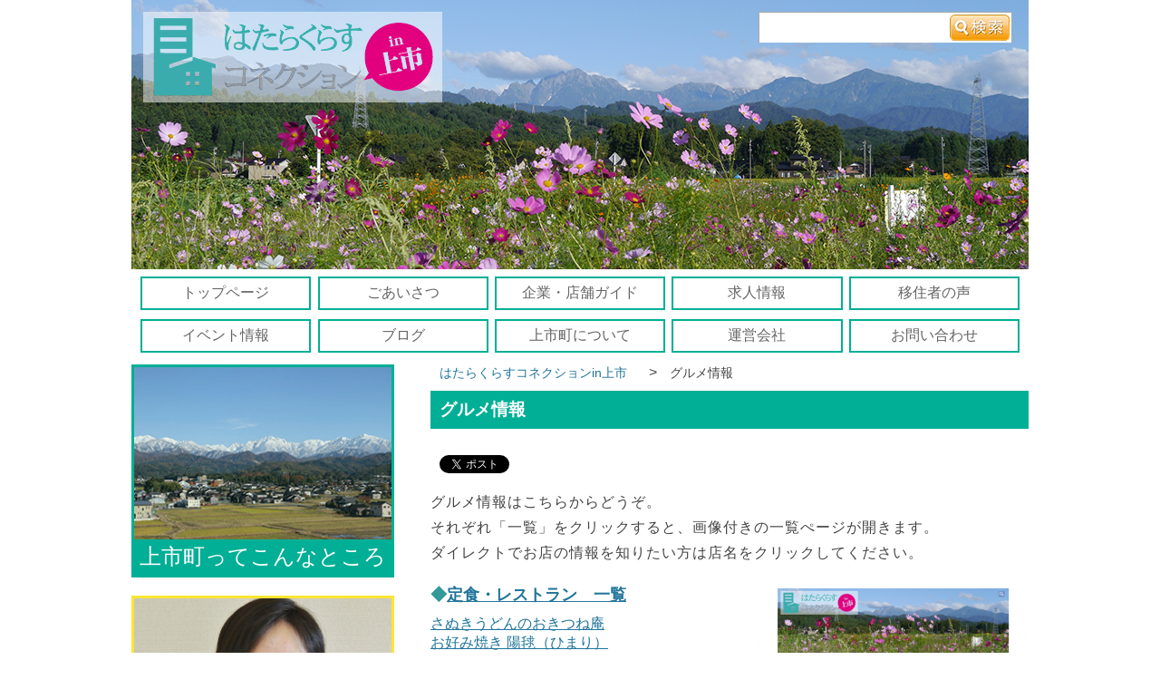

--- FILE ---
content_type: text/html; charset=UTF-8
request_url: https://kamiichi-job.net/gurume
body_size: 8716
content:
<!DOCTYPE html>
<html lang="ja">
<head>
		<meta http-equiv="X-UA-Compatible" content="IE=edge,chrome=1">
	<meta name="viewport" content="width=device-width,initial-scale=1">
	<meta charset="UTF-8">
	<meta name="format-detection" content="telephone=no">	
	<link rel="stylesheet" href="https://kamiichi-job.net/wordpress/wp-content/themes/wkc/common/css/single.css">
	<link rel="stylesheet" href="https://kamiichi-job.net/wordpress/wp-content/themes/wkc/common/css/page.css">
	<link rel="stylesheet" href="https://kamiichi-job.net/wordpress/wp-content/themes/wkc/common/css/style.css">
	<!-- <script src="https://ajax.googleapis.com/ajax/libs/jquery/1.11.3/jquery.min.js"></script> -->
	<script src="https://kamiichi-job.net/wordpress/wp-content/themes/wkc/common/js/jquery.min.js"></script>
	<script src="https://kamiichi-job.net/wordpress/wp-content/themes/wkc/common/js/heightLine.js"></script>
	<script src="https://kamiichi-job.net/wordpress/wp-content/themes/wkc/common/js/jquery.bxslider.min.js"></script>
	<script src="https://kamiichi-job.net/wordpress/wp-content/themes/wkc/common/js/script.js"></script>
	<script src="https://kamiichi-job.net/wordpress/wp-content/themes/wkc/common/js/cssua.min.js"></script>
	<div id="fb-root"></div>
	<script>(function(d, s, id) {
		var js, fjs = d.getElementsByTagName(s)[0];
		if (d.getElementById(id)) return;
		js = d.createElement(s); js.id = id;
		js.src = "//connect.facebook.net/ja_JP/sdk.js#xfbml=1&version=v2.4&appId=152350441495887";
		fjs.parentNode.insertBefore(js, fjs);
	}(document, 'script', 'facebook-jssdk'));</script>    
	
		<!-- All in One SEO 4.1.5.3 -->
		<title>はたらくらすコネクションin上市_グルメ情報 | はたらくらすコネクションin上市</title>
		<meta name="description" content="グルメ情報はこちらからどうぞ。それぞれ「一覧」をクリックすると、画像付きの一覧ぺージが開きます。ダイレクトでお店の情報を知りたい方は店名をクリックしてください。" />
		<meta name="robots" content="max-image-preview:large" />
		<link rel="canonical" href="https://kamiichi-job.net/gurume" />
		<meta property="og:locale" content="ja_JP" />
		<meta property="og:site_name" content="はたらくらすコネクションin上市" />
		<meta property="og:type" content="article" />
		<meta property="og:title" content="はたらくらすコネクションin上市_グルメ情報 | はたらくらすコネクションin上市" />
		<meta property="og:description" content="グルメ情報はこちらからどうぞ。それぞれ「一覧」をクリックすると、画像付きの一覧ぺージが開きます。ダイレクトでお店の情報を知りたい方は店名をクリックしてください。" />
		<meta property="og:url" content="https://kamiichi-job.net/gurume" />
		<meta property="og:image" content="https://kamiichi-job.net/wordpress/wp-content/uploads/2018/01/gurume.png" />
		<meta property="og:image:secure_url" content="https://kamiichi-job.net/wordpress/wp-content/uploads/2018/01/gurume.png" />
		<meta property="og:image:width" content="728" />
		<meta property="og:image:height" content="698" />
		<meta property="article:published_time" content="2015-10-29T11:38:07+00:00" />
		<meta property="article:modified_time" content="2018-01-09T02:44:41+00:00" />
		<meta name="twitter:card" content="summary" />
		<meta name="twitter:domain" content="kamiichi-job.net" />
		<meta name="twitter:title" content="はたらくらすコネクションin上市_グルメ情報 | はたらくらすコネクションin上市" />
		<meta name="twitter:description" content="グルメ情報はこちらからどうぞ。それぞれ「一覧」をクリックすると、画像付きの一覧ぺージが開きます。ダイレクトでお店の情報を知りたい方は店名をクリックしてください。" />
		<meta name="twitter:image" content="https://kamiichi-job.net/wordpress/wp-content/uploads/2018/01/gurume.png" />
		<script type="application/ld+json" class="aioseo-schema">
			{"@context":"https:\/\/schema.org","@graph":[{"@type":"WebSite","@id":"https:\/\/kamiichi-job.net\/#website","url":"https:\/\/kamiichi-job.net\/","name":"\u306f\u305f\u3089\u304f\u3089\u3059\u30b3\u30cd\u30af\u30b7\u30e7\u30f3in\u4e0a\u5e02","description":"\u300c\u306f\u305f\u3089\u304f\u3089\u3059\u30b3\u30cd\u30af\u30b7\u30e7\u30f3in\u4e0a\u5e02\u300d\u306f\u3001\u4e0a\u5e02\u753a\u3067\u306e\u66ae\u3089\u3057\u3068\u50cd\u304d\u65b9\u3092\u7d39\u4ecb\u3059\u308b\u30b5\u30a4\u30c8\u3067\u3059\u3002","inLanguage":"ja","publisher":{"@id":"https:\/\/kamiichi-job.net\/#organization"}},{"@type":"Organization","@id":"https:\/\/kamiichi-job.net\/#organization","name":"\u306f\u305f\u3089\u304f\u3089\u3059\u30b3\u30cd\u30af\u30b7\u30e7\u30f3in\u4e0a\u5e02","url":"https:\/\/kamiichi-job.net\/"},{"@type":"BreadcrumbList","@id":"https:\/\/kamiichi-job.net\/gurume#breadcrumblist","itemListElement":[{"@type":"ListItem","@id":"https:\/\/kamiichi-job.net\/#listItem","position":1,"item":{"@type":"WebPage","@id":"https:\/\/kamiichi-job.net\/","name":"\u30db\u30fc\u30e0","description":"\u4e0a\u5e02\u753a\u3067\u50cd\u304f\u30fb\u66ae\u3089\u3059\u3053\u3068\u3092\u7d39\u4ecb\u3059\u308b\u300c\u306f\u305f\u3089\u304f\u3089\u3059\u30b3\u30cd\u30af\u30b7\u30e7\u30f3in\u4e0a\u5e02\u300d\u306e\u30c8\u30c3\u30d7\u30da\u30fc\u30b8\u3067\u3059\u3002","url":"https:\/\/kamiichi-job.net\/"},"nextItem":"https:\/\/kamiichi-job.net\/gurume#listItem"},{"@type":"ListItem","@id":"https:\/\/kamiichi-job.net\/gurume#listItem","position":2,"item":{"@type":"WebPage","@id":"https:\/\/kamiichi-job.net\/gurume","name":"\u30b0\u30eb\u30e1\u60c5\u5831","description":"\u30b0\u30eb\u30e1\u60c5\u5831\u306f\u3053\u3061\u3089\u304b\u3089\u3069\u3046\u305e\u3002\u305d\u308c\u305e\u308c\u300c\u4e00\u89a7\u300d\u3092\u30af\u30ea\u30c3\u30af\u3059\u308b\u3068\u3001\u753b\u50cf\u4ed8\u304d\u306e\u4e00\u89a7\u307a\u30fc\u30b8\u304c\u958b\u304d\u307e\u3059\u3002\u30c0\u30a4\u30ec\u30af\u30c8\u3067\u304a\u5e97\u306e\u60c5\u5831\u3092\u77e5\u308a\u305f\u3044\u65b9\u306f\u5e97\u540d\u3092\u30af\u30ea\u30c3\u30af\u3057\u3066\u304f\u3060\u3055\u3044\u3002","url":"https:\/\/kamiichi-job.net\/gurume"},"previousItem":"https:\/\/kamiichi-job.net\/#listItem"}]},{"@type":"WebPage","@id":"https:\/\/kamiichi-job.net\/gurume#webpage","url":"https:\/\/kamiichi-job.net\/gurume","name":"\u306f\u305f\u3089\u304f\u3089\u3059\u30b3\u30cd\u30af\u30b7\u30e7\u30f3in\u4e0a\u5e02_\u30b0\u30eb\u30e1\u60c5\u5831 | \u306f\u305f\u3089\u304f\u3089\u3059\u30b3\u30cd\u30af\u30b7\u30e7\u30f3in\u4e0a\u5e02","description":"\u30b0\u30eb\u30e1\u60c5\u5831\u306f\u3053\u3061\u3089\u304b\u3089\u3069\u3046\u305e\u3002\u305d\u308c\u305e\u308c\u300c\u4e00\u89a7\u300d\u3092\u30af\u30ea\u30c3\u30af\u3059\u308b\u3068\u3001\u753b\u50cf\u4ed8\u304d\u306e\u4e00\u89a7\u307a\u30fc\u30b8\u304c\u958b\u304d\u307e\u3059\u3002\u30c0\u30a4\u30ec\u30af\u30c8\u3067\u304a\u5e97\u306e\u60c5\u5831\u3092\u77e5\u308a\u305f\u3044\u65b9\u306f\u5e97\u540d\u3092\u30af\u30ea\u30c3\u30af\u3057\u3066\u304f\u3060\u3055\u3044\u3002","inLanguage":"ja","isPartOf":{"@id":"https:\/\/kamiichi-job.net\/#website"},"breadcrumb":{"@id":"https:\/\/kamiichi-job.net\/gurume#breadcrumblist"},"image":{"@type":"ImageObject","@id":"https:\/\/kamiichi-job.net\/#mainImage","url":"https:\/\/kamiichi-job.net\/wordpress\/wp-content\/uploads\/2018\/01\/gurume.png","width":728,"height":698},"primaryImageOfPage":{"@id":"https:\/\/kamiichi-job.net\/gurume#mainImage"},"datePublished":"2015-10-29T11:38:07+00:00","dateModified":"2018-01-09T02:44:41+00:00"}]}
		</script>
		<!-- All in One SEO -->

<link rel='dns-prefetch' href='//s.w.org' />
		<script type="text/javascript">
			window._wpemojiSettings = {"baseUrl":"https:\/\/s.w.org\/images\/core\/emoji\/11\/72x72\/","ext":".png","svgUrl":"https:\/\/s.w.org\/images\/core\/emoji\/11\/svg\/","svgExt":".svg","source":{"concatemoji":"https:\/\/kamiichi-job.net\/wordpress\/wp-includes\/js\/wp-emoji-release.min.js?ver=4.9.26"}};
			!function(e,a,t){var n,r,o,i=a.createElement("canvas"),p=i.getContext&&i.getContext("2d");function s(e,t){var a=String.fromCharCode;p.clearRect(0,0,i.width,i.height),p.fillText(a.apply(this,e),0,0);e=i.toDataURL();return p.clearRect(0,0,i.width,i.height),p.fillText(a.apply(this,t),0,0),e===i.toDataURL()}function c(e){var t=a.createElement("script");t.src=e,t.defer=t.type="text/javascript",a.getElementsByTagName("head")[0].appendChild(t)}for(o=Array("flag","emoji"),t.supports={everything:!0,everythingExceptFlag:!0},r=0;r<o.length;r++)t.supports[o[r]]=function(e){if(!p||!p.fillText)return!1;switch(p.textBaseline="top",p.font="600 32px Arial",e){case"flag":return s([55356,56826,55356,56819],[55356,56826,8203,55356,56819])?!1:!s([55356,57332,56128,56423,56128,56418,56128,56421,56128,56430,56128,56423,56128,56447],[55356,57332,8203,56128,56423,8203,56128,56418,8203,56128,56421,8203,56128,56430,8203,56128,56423,8203,56128,56447]);case"emoji":return!s([55358,56760,9792,65039],[55358,56760,8203,9792,65039])}return!1}(o[r]),t.supports.everything=t.supports.everything&&t.supports[o[r]],"flag"!==o[r]&&(t.supports.everythingExceptFlag=t.supports.everythingExceptFlag&&t.supports[o[r]]);t.supports.everythingExceptFlag=t.supports.everythingExceptFlag&&!t.supports.flag,t.DOMReady=!1,t.readyCallback=function(){t.DOMReady=!0},t.supports.everything||(n=function(){t.readyCallback()},a.addEventListener?(a.addEventListener("DOMContentLoaded",n,!1),e.addEventListener("load",n,!1)):(e.attachEvent("onload",n),a.attachEvent("onreadystatechange",function(){"complete"===a.readyState&&t.readyCallback()})),(n=t.source||{}).concatemoji?c(n.concatemoji):n.wpemoji&&n.twemoji&&(c(n.twemoji),c(n.wpemoji)))}(window,document,window._wpemojiSettings);
		</script>
		<style type="text/css">
img.wp-smiley,
img.emoji {
	display: inline !important;
	border: none !important;
	box-shadow: none !important;
	height: 1em !important;
	width: 1em !important;
	margin: 0 .07em !important;
	vertical-align: -0.1em !important;
	background: none !important;
	padding: 0 !important;
}
</style>
<link rel='stylesheet' id='yarppWidgetCss-css'  href='https://kamiichi-job.net/wordpress/wp-content/plugins/yet-another-related-posts-plugin/style/widget.css?ver=4.9.26' type='text/css' media='all' />
<link rel='stylesheet' id='contact-form-7-css'  href='https://kamiichi-job.net/wordpress/wp-content/plugins/contact-form-7/includes/css/styles.css?ver=5.0.4' type='text/css' media='all' />
<link rel='stylesheet' id='wp-pagenavi-css'  href='https://kamiichi-job.net/wordpress/wp-content/plugins/wp-pagenavi/pagenavi-css.css?ver=2.70' type='text/css' media='all' />
<script type='text/javascript' src='https://kamiichi-job.net/wordpress/wp-includes/js/jquery/jquery.js?ver=1.12.4'></script>
<script type='text/javascript' src='https://kamiichi-job.net/wordpress/wp-includes/js/jquery/jquery-migrate.min.js?ver=1.4.1'></script>
<link rel='https://api.w.org/' href='https://kamiichi-job.net/wp-json/' />
<link rel="EditURI" type="application/rsd+xml" title="RSD" href="https://kamiichi-job.net/wordpress/xmlrpc.php?rsd" />
<link rel="wlwmanifest" type="application/wlwmanifest+xml" href="https://kamiichi-job.net/wordpress/wp-includes/wlwmanifest.xml" /> 
<meta name="generator" content="WordPress 4.9.26" />
<link rel='shortlink' href='https://kamiichi-job.net/?p=4246' />
<link rel="alternate" type="application/json+oembed" href="https://kamiichi-job.net/wp-json/oembed/1.0/embed?url=https%3A%2F%2Fkamiichi-job.net%2Fgurume" />
<link rel="alternate" type="text/xml+oembed" href="https://kamiichi-job.net/wp-json/oembed/1.0/embed?url=https%3A%2F%2Fkamiichi-job.net%2Fgurume&#038;format=xml" />
<meta property="fb:app_id" content="453605828167074"/><meta property="fb:admins" content="chiharu.furuno"/>    <style>
    #wp-admin-bar-new-content {
        display: none !important;
    }
    </style>

<!-- BEGIN: WP Social Bookmarking Light HEAD -->


<script>
    (function (d, s, id) {
        var js, fjs = d.getElementsByTagName(s)[0];
        if (d.getElementById(id)) return;
        js = d.createElement(s);
        js.id = id;
        js.src = "//connect.facebook.net/ja_JP/sdk.js#xfbml=1&version=v2.7";
        fjs.parentNode.insertBefore(js, fjs);
    }(document, 'script', 'facebook-jssdk'));
</script>

<style type="text/css">
    .wp_social_bookmarking_light{
    border: 0 !important;
    padding: 10px 0 20px 0 !important;
    margin: 0 !important;
}
.wp_social_bookmarking_light div{
    float: left !important;
    border: 0 !important;
    padding: 0 !important;
    margin: 0 5px 0px 0 !important;
    min-height: 30px !important;
    line-height: 18px !important;
    text-indent: 0 !important;
}
.wp_social_bookmarking_light img{
    border: 0 !important;
    padding: 0;
    margin: 0;
    vertical-align: top !important;
}
.wp_social_bookmarking_light_clear{
    clear: both !important;
}
#fb-root{
    display: none;
}
.wsbl_twitter{
    width: 100px;
}
.wsbl_facebook_like iframe{
    max-width: none !important;
}
</style>
<!-- END: WP Social Bookmarking Light HEAD -->
<style type="text/css">.broken_link, a.broken_link {
	text-decoration: line-through;
}</style><link rel="icon" href="https://kamiichi-job.net/wordpress/wp-content/uploads/2018/06/cropped-favicon_180531-3-32x32.png" sizes="32x32" />
<link rel="icon" href="https://kamiichi-job.net/wordpress/wp-content/uploads/2018/06/cropped-favicon_180531-3-192x192.png" sizes="192x192" />
<link rel="apple-touch-icon-precomposed" href="https://kamiichi-job.net/wordpress/wp-content/uploads/2018/06/cropped-favicon_180531-3-180x180.png" />
<meta name="msapplication-TileImage" content="https://kamiichi-job.net/wordpress/wp-content/uploads/2018/06/cropped-favicon_180531-3-270x270.png" />
</head>
<body id="page"
      class="greeting">
<div id="contents">
    <!-- トップヘッダー -->
    <header id="header">
        <img src="https://kamiichi-job.net/wordpress/wp-content/themes/wkc/common/images/img-header-bg.jpg" height="297" width="990"
             alt="" class="main">
        <h2 class="logo"><a href="/"><img src="https://kamiichi-job.net/wordpress/wp-content/themes/wkc/common/images/img-logo.png"
                                          alt="はたらくらすコネクション in 上市"></a></h2>
        <div class="btn-search">
            <form method="get" action="https://kamiichi-job.net/">
                <dl class="search">
                    <dt><input type="text" name="s" value="" placeholder="" /></dt>
                    <dd><button><span></span></button></dd>
                </dl>
            </form>
        </div>


    </header>
    <!-- ナビゲーション -->　
    <nav id="nav">
        <a href="" class="btn-nav sp-p">
            <span></span><span></span><span></span>
        </a>
		<ul class="navi"><li id="menu-item-4185" class="menu-item menu-item-type-custom menu-item-object-custom menu-item-4185"><a href="/">トップページ</a></li>
<li id="menu-item-4188" class="menu-item menu-item-type-post_type menu-item-object-page menu-item-4188"><a href="https://kamiichi-job.net/greeting">ごあいさつ</a></li>
<li id="menu-item-4190" class="menu-item menu-item-type-custom menu-item-object-custom menu-item-4190"><a href="/shop">企業・店舗ガイド</a></li>
<li id="menu-item-8242" class="menu-item menu-item-type-custom menu-item-object-custom menu-item-8242"><a href="/job_offer">求人情報</a></li>
<li id="menu-item-4189" class="menu-item menu-item-type-custom menu-item-object-custom menu-item-4189"><a href="/voice">移住者の声</a></li>
<li id="menu-item-4192" class="menu-item menu-item-type-custom menu-item-object-custom menu-item-4192"><a href="/event">イベント情報</a></li>
<li id="menu-item-4193" class="menu-item menu-item-type-custom menu-item-object-custom menu-item-4193"><a href="/blog">ブログ</a></li>
<li id="menu-item-4191" class="menu-item menu-item-type-custom menu-item-object-custom menu-item-4191"><a href="/info">上市町について</a></li>
<li id="menu-item-4194" class="menu-item menu-item-type-post_type menu-item-object-page menu-item-4194"><a href="https://kamiichi-job.net/about_us">運営会社</a></li>
<li id="menu-item-4197" class="menu-item menu-item-type-post_type menu-item-object-page menu-item-4197"><a href="https://kamiichi-job.net/inquiry">お問い合わせ</a></li>
</ul>    </nav>			<section class="main-area">
				<div class="main-content">
					<div class="c-bread-list">
						<ul>
							<!-- Breadcrumb NavXT 6.1.0 -->
<span property="itemListElement" typeof="ListItem"><a property="item" typeof="WebPage" title="はたらくらすコネクションin上市へ移動" href="https://kamiichi-job.net" class="home"><span property="name">はたらくらすコネクションin上市</span></a><meta property="position" content="1"></span> &gt; <span property="itemListElement" typeof="ListItem"><span property="name">グルメ情報</span><meta property="position" content="2"></span>						</ul>
					</div>
					<h1>グルメ情報</h1>
					<article class="post-area">
													<div class='wp_social_bookmarking_light'>
            <div class="wsbl_facebook_like"><div id="fb-root"></div><div class="fb-like" data-href="https://kamiichi-job.net/gurume" data-layout="button_count" data-action="like" data-width="300" data-share="false" data-show_faces="false" ></div></div>
            <div class="wsbl_twitter"><a href="https://twitter.com/share" class="twitter-share-button" data-url="https://kamiichi-job.net/gurume" data-text="グルメ情報" data-lang="ja">Tweet</a></div>
            <div class="wsbl_hatena_button"><a href="//b.hatena.ne.jp/entry/https://kamiichi-job.net/gurume" class="hatena-bookmark-button" data-hatena-bookmark-title="グルメ情報" data-hatena-bookmark-layout="simple-balloon" title="このエントリーをはてなブックマークに追加"> <img src="//b.hatena.ne.jp/images/entry-button/button-only@2x.png" alt="このエントリーをはてなブックマークに追加" width="20" height="20" style="border: none;" /></a><script type="text/javascript" src="//b.hatena.ne.jp/js/bookmark_button.js" charset="utf-8" async="async"></script></div>
            <div class="wsbl_google_plus_one"><g:plusone size="medium" annotation="none" href="https://kamiichi-job.net/gurume" ></g:plusone></div>
    </div>
<br class='wp_social_bookmarking_light_clear' />
<p>グルメ情報はこちらからどうぞ。</p>
<p>それぞれ「一覧」をクリックすると、画像付きの一覧ぺージが開きます。</p>
<p>ダイレクトでお店の情報を知りたい方は店名をクリックしてください。</p>
<h3><a href="https://kamiichi-job.net/shop_category/restaurant"><img class="alignright size-medium wp-image-7440" src="https://kamiichi-job.net/wordpress/wp-content/uploads/2018/01/gurume-300x288.png" alt="" width="300" height="288" srcset="https://kamiichi-job.net/wordpress/wp-content/uploads/2018/01/gurume-300x288.png 300w, https://kamiichi-job.net/wordpress/wp-content/uploads/2018/01/gurume.png 728w" sizes="(max-width: 300px) 100vw, 300px" /></a>◆<a href="https://kamiichi-job.net/shop_category/restaurant" target="_blank" rel="noopener">定食・レストラン　一覧</a></h3>
<ul>
<li><a href="https://kamiichi-job.net/shop/7198">さぬきうどんのおきつね庵</a></li>
<li><a href="https://kamiichi-job.net/shop/6885">お好み焼き 陽毬（ひまり）</a></li>
<li><a href="https://kamiichi-job.net/shop/4865">八十八（やとはち）</a></li>
<li><a href="https://kamiichi-job.net/shop/4823">都（みやこ）</a></li>
<li><a href="https://kamiichi-job.net/shop/2821">大衆料理 お食事処 剱茶屋</a></li>
<li><a href="https://kamiichi-job.net/shop/2142">波平</a></li>
<li><a href="https://kamiichi-job.net/shop/2068">焼肉レストラン からしし</a></li>
<li><a href="https://kamiichi-job.net/shop/1983">大岩そうめん処 滝路</a></li>
<li><a href="https://kamiichi-job.net/shop/1930">旅館　山菜料理・岩魚料理　大岩館</a></li>
<li><a href="https://kamiichi-job.net/shop/1905">旅館だんごや</a></li>
<li><a href="https://kamiichi-job.net/shop/1878">旅館・お食事処　大岩荘</a></li>
<li><a href="https://kamiichi-job.net/shop/1619">手打ち蕎麦 八笑（はっしょう）</a></li>
<li><a href="https://kamiichi-job.net/shop/1544">お食事処　山本屋</a></li>
<li><a href="https://kamiichi-job.net/shop/1284">茂平爺</a></li>
<li><a href="https://kamiichi-job.net/shop/1009">四季料理　華生</a></li>
<li><a href="https://kamiichi-job.net/shop/431">お食事処　さ和美</a></li>
</ul>
<p>&nbsp;</p>
<h3>◆<a href="https://kamiichi-job.net/shop_category/cafe" target="_blank" rel="noopener">カフェ・喫茶店　一覧</a></h3>
<ul>
<li><a href="https://kamiichi-job.net/shop/3016">おばこ</a></li>
<li><a href="https://kamiichi-job.net/shop/3005">トム＆ジェリー（トムとジェリー）</a></li>
<li><a href="https://kamiichi-job.net/shop/3922">交流サロン amie（あみ）</a></li>
<li><a href="https://kamiichi-job.net/shop/830">Ｍ’ｓ ＣＬＯＵＤ（エムズクラウド）</a></li>
<li><a href="https://kamiichi-job.net/shop/703">和風カフェ 胡桃（くるみ）</a></li>
</ul>
<p>&nbsp;</p>
<h3>◆<a href="https://kamiichi-job.net/shop_category/bar" target="_blank" rel="noopener">居酒屋・スナック・バー　一覧</a></h3>
<ul>
<li><a href="https://kamiichi-job.net/shop/2981">コーヒー＆スナック　もぐら</a></li>
<li><a href="https://kamiichi-job.net/shop/2393">やきとり 久ちゃん</a></li>
</ul>
<p>&nbsp;</p>
<h3>◆<a href="https://kamiichi-job.net/shop_category/counter">食品店頭販売　一覧</a></h3>
<div>
<ul>
<li><a href="https://kamiichi-job.net/shop/6965">オーダーケーキ・お菓子教室　chest of cakes（チェスト オブ ケイクス）</a></li>
<li><a href="https://kamiichi-job.net/shop/921">ファミリーマート上市中央店（元・サークルＫ上市中央店）</a></li>
<li><a href="https://kamiichi-job.net/shop/2740">有限会社安井ファーム</a></li>
<li><a href="https://kamiichi-job.net/shop/2389">すみれ</a></li>
<li><a href="https://kamiichi-job.net/shop/2314" class="broken_link">ぱんや　ととかか</a></li>
<li><a href="https://kamiichi-job.net/shop/1710">サンタ・エンジェル</a></li>
<li><a href="https://kamiichi-job.net/shop/1683">有限会社　花月堂（かげつどう）</a></li>
<li><a href="https://kamiichi-job.net/shop/3922">交流サロン amie（あみ）</a></li>
</ul>
</div>
<div class='wp_social_bookmarking_light'>
            <div class="wsbl_facebook_like"><div id="fb-root"></div><div class="fb-like" data-href="https://kamiichi-job.net/gurume" data-layout="button_count" data-action="like" data-width="300" data-share="false" data-show_faces="false" ></div></div>
            <div class="wsbl_twitter"><a href="https://twitter.com/share" class="twitter-share-button" data-url="https://kamiichi-job.net/gurume" data-text="グルメ情報" data-lang="ja">Tweet</a></div>
            <div class="wsbl_hatena_button"><a href="//b.hatena.ne.jp/entry/https://kamiichi-job.net/gurume" class="hatena-bookmark-button" data-hatena-bookmark-title="グルメ情報" data-hatena-bookmark-layout="simple-balloon" title="このエントリーをはてなブックマークに追加"> <img src="//b.hatena.ne.jp/images/entry-button/button-only@2x.png" alt="このエントリーをはてなブックマークに追加" width="20" height="20" style="border: none;" /></a><script type="text/javascript" src="//b.hatena.ne.jp/js/bookmark_button.js" charset="utf-8" async="async"></script></div>
            <div class="wsbl_google_plus_one"><g:plusone size="medium" annotation="none" href="https://kamiichi-job.net/gurume" ></g:plusone></div>
    </div>
<br class='wp_social_bookmarking_light_clear' />
											</article>
				</div>
								<div class="sidebar">
					<!-- 上市町ってこんなところ -->
					<article class="article_topics_slider">
						<ul class="article_topics_slider--slide">
							<li><a href="/blog"><img src="https://kamiichi-job.net/wordpress/wp-content/themes/wkc/images/pic-03.jpg" height="193" width="289" alt=""></a></li>
							<li><a href="/blog"><img src="https://kamiichi-job.net/wordpress/wp-content/themes/wkc/images/pic-01.jpg" height="193" width="289" alt=""></a></li>
							<li><a href="/blog"><img src="https://kamiichi-job.net/wordpress/wp-content/themes/wkc/images/pic-02.jpg" height="193" width="289" alt=""></a></li>
						</ul>
						<h2 class="article_topics_slider--title">上市町ってこんなところ</h2>
						<a href="/blog" class="a-wrap"></a>
					</article>

					<!-- 上市町でくらす -->
					<article class="article_topics article_topics-voice">
						<div class="article_topics--frame">
							<img src="https://kamiichi-job.net/wordpress/wp-content/uploads/2016/08/7aa6206a0c6963b717953eb345d85c5e.jpg" height="193" width="289" alt="" class="article_topics--pic">
						</div>
						<h2 class="article_topics--title">上市町でくらす</h2>
						<a href="/voice" class="a-wrap"></a>
					</article>

					<!-- 上市町ではたらく -->
					<article class="article_topics article_topics-shop">
						<div class="article_topics--frame">
							<img src="https://kamiichi-job.net/wordpress/wp-content/uploads/2014/10/高橋さん（中央）とスタッフのみなさん-300x200.jpg" height="193" width="289" alt="" class="article_topics--pic">
						</div>
						<h2 class="article_topics--title">上市町ではたらく</h2>
						<a href="/shop" class="a-wrap"></a>
					</article>

					<!-- はたらくらすコネクションin上市コンシェルジュのオススメ -->
					<article class='article_recome'>
						<h2 class="article_recome--title">はたらくらすコネクションin上市<br>コンシェルジュのオススメ</h2>
						<div class="article_recome--table">
							<ul class="article_recome--list">
								<li class="article_recome--item"><a href="https://kamiichi-job.net/about_us" class="article_recome--item_link">プロフィール</a></li>
								<li class="article_recome--item"><a href="https://kamiichi-job.net/voice" class="article_recome--item_link">UIJターンしたい方へ</a></li>
								<li class="article_recome--item"><a href="https://kamiichi-job.net/info_category/support" class="article_recome--item_link">上市町の助成制度</a></li>
								<li class="article_recome--item"><a href="https://kamiichi-job.net/gurume" class="article_recome--item_link">グルメ情報はこちら</a></li>
								<li class="article_recome--item"><a href="https://kamiichi-job.net/shop" class="article_recome--item_link">企業・店舗ガイド</a></li>
								<li class="article_recome--item"><a href="https://kamiichi-job.net/booklet" class="article_recome--item_link">冊子で読みたい方へ</a></li>
								<li class="article_recome--item"><a href="https://kamiichi-job.net/faq" class="article_recome--item_link">よくある質問</a></li>
							</ul>
						</div>
					</article>	




					<article class="post-sns">
						<div class="fb-page" data-href="https://www.facebook.com/kamiichijob?fref=nf" data-width="500px" data-small-header="false" data-adapt-container-width="true" data-hide-cover="false" data-show-facepile="true" data-show-posts="true"><div class="fb-xfbml-parse-ignore"><blockquote cite="https://www.facebook.com/facebook"><a href="https://www.facebook.com/facebook">Facebook</a></blockquote></div></div>
					</article>
					<ul class="bnr-list">
						<li><a href="https://www.town.kamiichi.toyama.jp/" target="_blank"><img src="https://kamiichi-job.net/wordpress/wp-content/themes/wkc/images/bnr-kamiichi.png" height="73" width="299" alt="上市町"></a></li>
					</ul>
				</div>			</section>
		</div>
<!-- フッター -->
<footer id="footer">
    <div class="footer-in">
        <img src="https://kamiichi-job.net/wordpress/wp-content/themes/wkc/common/images/bnr-footer_logo.png" height="53"
             width="173" alt="はたらくらすコネクション" class="logo">
        <div class="footer-navi">
            <h3 class="site_index_btn">site index</h3>
            <ul class="footer-list">
                <li><a href="https://kamiichi-job.net">HOME</a></li>
                <li><a href="https://kamiichi-job.net/greeting">ごあいさつ</a></li>
                <li><a href="https://kamiichi-job.net/about_us">運営会社</a></li>
                <li><a href="https://kamiichi-job.net/shop">企業・店舗ガイド</a></li>
                <li><a href="https://kamiichi-job.net/job_offer">求人情報</a></li>
                <li><a href="https://kamiichi-job.net/gurume">グルメ情報</a></li>
                <li><a href="https://kamiichi-job.net/blog">ブログ</a></li>
                <li><a href="https://kamiichi-job.net/event">イベント情報</a></li>
                <li><a href="https://kamiichi-job.net/booklet">冊子ダウンロード</a></li>
                <li><a href="https://kamiichi-job.net/voice">移住者の声</a></li>
                <li><a href="https://kamiichi-job.net/info_category/support">上市町の定住支援策</a></li>
                <li><a href="https://www.facebook.com/kamiichijob" target="_blank">Facebookページ</a></li>
                <li><a href="https://kamiichi-job.net/inquiry">お問い合わせ</a></li>
                <li><a href="https://kamiichi-job.net/privacypolicy">プライバシーポリシー</a></li>
            </ul>
            <p class="footer-content">
                上市町企業情報＆定住情報サイト<br class="sp-p">「はたらくらすコネクションin上市」<br>
                管理者／上市町産業課 商工観光班　<a href="tel:076-472-1111">☎ 076-472-1111（代）　</a><br>
				運営／株式会社プロジェクトデザイン
            </p>
            <small class="copy">© 2014 hatarakurasu connection in kamiichi</small>
        </div>
    </div>
</footer>
<script>
    (function (i, s, o, g, r, a, m) {
        i['GoogleAnalyticsObject'] = r;
        i[r] = i[r] || function () {
                (i[r].q = i[r].q || []).push(arguments)
            }, i[r].l = 1 * new Date();
        a = s.createElement(o),
            m = s.getElementsByTagName(o)[0];
        a.async = 1;
        a.src = g;
        m.parentNode.insertBefore(a, m)
    })(window, document, 'script', '//www.google-analytics.com/analytics.js', 'ga');

    ga('create', 'UA-47272418-2', 'kamiichi-job.net');
    ga('require', 'displayfeatures');
    ga('send', 'pageview');
</script>

<!-- BEGIN: WP Social Bookmarking Light FOOTER -->
    <script>!function(d,s,id){var js,fjs=d.getElementsByTagName(s)[0],p=/^http:/.test(d.location)?'http':'https';if(!d.getElementById(id)){js=d.createElement(s);js.id=id;js.src=p+'://platform.twitter.com/widgets.js';fjs.parentNode.insertBefore(js,fjs);}}(document, 'script', 'twitter-wjs');</script>

    <script src="https://apis.google.com/js/platform.js" async defer>
        {lang: "en-US"}
    </script>

<!-- END: WP Social Bookmarking Light FOOTER -->
<script type='text/javascript'>
/* <![CDATA[ */
var wpcf7 = {"apiSettings":{"root":"https:\/\/kamiichi-job.net\/wp-json\/contact-form-7\/v1","namespace":"contact-form-7\/v1"},"recaptcha":{"messages":{"empty":"\u3042\u306a\u305f\u304c\u30ed\u30dc\u30c3\u30c8\u3067\u306f\u306a\u3044\u3053\u3068\u3092\u8a3c\u660e\u3057\u3066\u304f\u3060\u3055\u3044\u3002"}}};
/* ]]> */
</script>
<script type='text/javascript' src='https://kamiichi-job.net/wordpress/wp-content/plugins/contact-form-7/includes/js/scripts.js?ver=5.0.4'></script>
<script type='text/javascript' src='https://kamiichi-job.net/wordpress/wp-includes/js/wp-embed.min.js?ver=4.9.26'></script>
<!-- Facebook Comments Plugin for WordPress: http://peadig.com/wordpress-plugins/facebook-comments/ -->
<div id="fb-root"></div>
<script>(function(d, s, id) {
  var js, fjs = d.getElementsByTagName(s)[0];
  if (d.getElementById(id)) return;
  js = d.createElement(s); js.id = id;
  js.src = "//connect.facebook.net/ja_JP/sdk.js#xfbml=1&appId=453605828167074&version=v2.3";
  fjs.parentNode.insertBefore(js, fjs);
}(document, 'script', 'facebook-jssdk'));</script>
</body>
</html>


--- FILE ---
content_type: text/html; charset=utf-8
request_url: https://accounts.google.com/o/oauth2/postmessageRelay?parent=https%3A%2F%2Fkamiichi-job.net&jsh=m%3B%2F_%2Fscs%2Fabc-static%2F_%2Fjs%2Fk%3Dgapi.lb.en.2kN9-TZiXrM.O%2Fd%3D1%2Frs%3DAHpOoo_B4hu0FeWRuWHfxnZ3V0WubwN7Qw%2Fm%3D__features__
body_size: 160
content:
<!DOCTYPE html><html><head><title></title><meta http-equiv="content-type" content="text/html; charset=utf-8"><meta http-equiv="X-UA-Compatible" content="IE=edge"><meta name="viewport" content="width=device-width, initial-scale=1, minimum-scale=1, maximum-scale=1, user-scalable=0"><script src='https://ssl.gstatic.com/accounts/o/2580342461-postmessagerelay.js' nonce="kpXgR-ppe16cp_7kL9RKIQ"></script></head><body><script type="text/javascript" src="https://apis.google.com/js/rpc:shindig_random.js?onload=init" nonce="kpXgR-ppe16cp_7kL9RKIQ"></script></body></html>

--- FILE ---
content_type: text/css
request_url: https://kamiichi-job.net/wordpress/wp-content/themes/wkc/common/css/page.css
body_size: 316
content:


dl#company{
	width: 100%;
	font-size:16px;
	color:#666666;
	overflow: hidden;
}

dl#company dt{
	width: 25%;
	clear:both;
	float: left;
	/*height:50px;*/
	padding-top:10px;
	padding-bottom:10px;
	box-sizing: border-box;
	padding-left:10px;
	line-height:50px;
	font-size: 14px;
}

dl#company dd{
	width: 100%;
	box-sizing: border-box;
	padding-left: 25%;
	border-bottom:#333333 solid thin;
	/*height:50px;*/
	padding-top:10px;
	padding-bottom:10px;
	line-height:50px;
	text-align: right;
	font-size: 14px;
}


div#company_top{
	width:100%;
	clear:both;
	min-height:300px;
  padding-bottom:10px;
}
div#company_top2{
	width:660px;
	clear:both;
	padding-top:10px;
	padding-bottom:10px;
	border-bottom-width: 3px;
	border-bottom-style: solid;
	border-bottom-color: #339999;
	font-size:15px;
	text-align: left;
	overflow: auto;
}
div#company_top3{
	font-size:15px;
	width:660px
}

div#company_top3 h2{
	color:#339999;
	margin:20px 0px 5px 0px;
	padding:0px;
	font-size:15px;
}

table.company_datatable{
	width:650px;
	margin:0px;
	padding:0px;
	border:#333 thin solid;
}
table.company_datatable td{
	border:#333 thin solid;
	padding:10px;
	font-size:15px;
}


--- FILE ---
content_type: text/css
request_url: https://kamiichi-job.net/wordpress/wp-content/themes/wkc/common/css/style.css
body_size: 5609
content:
@charset "UTF-8";
html {
  font-size: 1rem;
  font-family: "Hiragino Kaku Gothic ProN", Meiryo, sans-serif;
}

* {
  margin: 0;
  padding: 0;
}
* a img {
  border: none;
}

ul, ol {
  list-style: none;
}

h2 {
  font-size: 24px;
  font-size: 1.5rem;
}

h3 {
  font-size: 15px;
  font-size: 0.9375rem;
}

small {
  font-size: 10px;
  font-size: 0.625rem;
}

p {
  font-size: 14px;
  font-size: 0.875rem;
  line-height: 1.5;
}

/*a {font-size: 14px;font-size: 0.875rem;}*/


img {
  max-width: 100%;
  height: auto;
}

#header {
  position: relative;
  margin-bottom: -14px;
}
#header .logo {
  position: absolute;
  top: 13px;
  left: 13px;
  width: 55%;
}
#header .btn-search {
  width: 280px;
  height: 34px;
  position: absolute;
  overflow: hidden;
  top: 13px;
  right: 18px;
  transition: 0.3s;
}

#header .btn-search img:hover {
  opacity: 0.8;
}
#header .btn-search form input {
  font-size: 14px;
  -webkit-appearance: none;
  border-radius: 0;
  border: none;
  margin-left: 0;
  width: 180px;
  position: relative;
  top: -4px;
  line-height: 1.5;
}


dl.search{
  position:relative;
  background-color:#fff;
  border:1px solid #aaa;
}
dl.search dt{
  margin-right:40px;
  padding:3px 0 3px 3px;
}
dl.search dt input{
  width:100%;
  height:24px;
  line-height:24px;
  background:none;
  border:none;
}
dl.search dd{
  position:absolute;
  top:-6px;
  right:-8px;
}
dl.search dd button{
  display:block;
  padding:7px;
  background:none;
  border:none;
}
dl.search dd button span{
  display:block;
  width:70px;
  height:30px;
  background:url('../images/icon-search2.png') no-repeat scroll 0 0;
}






#header .btn-search2 {
  width: 280px;
  height: 33px;
  position: absolute;
  overflow: hidden;
  top: 13px;
  right: 18px;
  transition: 0.3s;
}
#header .btn-search2 img {
  position: absolute;
  left: 0;
  top: 0;
  cursor: pointer;
  transition: 0.15s;
}
#header .btn-search2 img:hover {
  opacity: 0.8;
}
#header .btn-search2 form input {
  font-size: 12px;
  -webkit-appearance: none;
  border-radius: 0;
  border: none;
  margin-left: 32px;
  width: 250px;
  position: relative;
  top: -4px;
  line-height: 3;
}


#nav {
  max-width: 980px;
  margin: 0 auto 13px;
  display: block;
}
#nav a {
  font-size: 16px;
  font-size: 1rem;
}
#nav .navi {
  zoom: 1;
  margin-bottom: 5px;
  padding-right: 5px;
  margin-left: -0.194%;
  margin-bottom: -10px;
}
#nav .navi:after {
  content: '';
  display: block;
  clear: both;
}
#nav .navi li {
  box-sizing: border-box;
  border: 2px solid #00af95;
  width: 19.28%;
  margin-left: 0.72%;
  float: left;
  text-align: center;
  margin-bottom: 10px;
}
#nav .navi li a {
  display: block;
  width: 100%;
  transition: 0.15s;
  color: #646464;
  padding: 6px 0;
  text-decoration: none;
}
#nav .navi li a:hover {
  background: #0b7c66;
  color: #fff;
}
#nav .navi .current-menu-item a {
  background-color: #00af95;
  color: #fff;
}

#footer {
  background-color: #00af95;
  color: #fff;
  padding-top: 20px;
  padding-bottom: 20px;
  position: relative;
}
#footer .footer-in {
  max-width: 980px;
  margin: 0 auto;
  position: relative;
}
#footer .footer-navi {
  max-width: 630px;
  margin: 0 auto;
}
#footer h3 {
  font-size: 14px;
  font-size: 0.875rem;
  font-weight: normal;
  text-align: center;
}
#footer .logo {
  position: absolute;
  top: 0;
  left: 0;
}
#footer .footer-content {
  font-size: 12px;
  font-size: 0.75rem;
  margin-bottom: 20px;
  text-align: center;
  line-height: 1.5;
}
#footer .footer-content a {
  color: #fff;
  text-decoration: none;
  font-size: 12px;
}
#footer .footer-list {
  zoom: 1;
  border-top: 1px solid #fff;
  margin-bottom: 15px;
  border-bottom: 1px solid #fff;
  padding: 5px 0;
}
#footer .footer-list:after {
  content: '';
  display: block;
  clear: both;
}
#footer .footer-list li {
  float: left;
  width: 27.3%;
  margin-left: 6%;
  position: relative;
  padding-left: 10px;
  box-sizing: border-box;
}
#footer .footer-list li:before {
  content: '♦︎';
  position: absolute;
  left: -10px;
  top: 0;
}
#footer .footer-list li:last-child {
}
#footer .footer-list li a {
  color: #fff;
  text-decoration: none;
}
#footer .copy {
  text-align: center;
  display: block;
}

#contents {
  margin: 0 auto;
  overflow: hidden;
  max-width: 990px;
  position: relative;
}
#contents .cat-voice {
  border: 3px solid #fce532;
}
#contents .cat-voice h2 {
  color: #646464;
}
#contents .cat-voice small {
  background-color: #fce532;
}
#contents .cat-voice .post-in h3:after {
  border-color: #fce532;
}
#contents .cat-shop {
  border: 3px solid #ff7999;
}
#contents .cat-shop h2 {
  color: #fff;
}
#contents .cat-shop small {
  background-color: #ff7999;
  color: #fff;
}
#contents .cat-blog, #contents .cat-info, #contents .cat-event {
  border: 3px solid #00af95;
}
#contents .cat-blog h2, #contents .cat-info h2, #contents .cat-event h2 {
  color: #fff;
}
#contents .cat-blog small, #contents .cat-info small, #contents .cat-event small {
  background-color: #00af95;
}

.c-article-box {
  zoom: 1;
  margin-left: -60px;
  margin-bottom: 20px;
}
.c-article-box:after {
  content: '';
  display: block;
  clear: both;
}

.c-bread-list {
  margin-bottom: 10px;
}
.c-bread-list span {
  font-size: 14px;
  font-size: 0.875rem;
  margin-right: 10px;
  margin-left: 5px;
}
.c-bread-list span:first-child a {
  margin-left: 0;
}
.c-bread-list span a {
  font-size: 14px;
  font-size: 0.875rem;
  text-decoration: none;
}

.contact {
  margin-top: 20px;
}
.contact dt {
  font-size: 14px;
}
.contact dd {
  margin-bottom: 10px;
  margin-top: 5px;
}
.contact dd input {
  line-height: 1.5;
  font-size: 14px;
  box-sizing: border-box;
  padding: 3px;
  width: 100%;
}
.contact dd textarea, .contact dd select {
  font-size: 14px;
  border: 1px solid #ccc;
  width: 100%;
  box-sizing: border-box;
  padding: 3px;
}

.c-topic-primary {
  border-bottom: 10px solid red;
  display: block;
  width: 100%;
  margin: 0 0 0.8em 0;
  text-align: center;
}
.c-topic-primary > h1 {
  font-size: 16px;
  font-size: 1rem;
  height: 29px;
  line-height: 29px;
  background-color: red;
  display: block;
  box-sizing: border-box;
  font-weight: normal;
  color: #646464;
  width: 180px;
  position: relative;
  margin: 0 0 -10px 0;
}

.c-topic-secondary {
  background-color: #ff7999;
  color: #fff;
  padding: 2px 50px;
  font-size: 21px;
  font-weight: normal;
}

.c-description-box {
  box-sizing: border-box;
  overflow: hidden;
  padding: 0 1em;
  margin: 0 0 15px 0;
}
.c-description-box p {
  font-size: 16px;
  font-size: 1rem;
  line-height: 1.7;
}
.c-description-box .body {
  float: left;
  width: 73%;
}
.c-description-box .media {
  float: right;
  width: 24%;
}

.c-pager {
  height: 20px;
  position: relative;
  width: 100%;
  margin: 0 0 1.1em 0;
}
.c-pager ul {
  zoom: 1;
  position: absolute;
  width: 100%;
}
.c-pager ul:after {
  content: '';
  display: block;
  clear: both;
}
.c-pager ul li {
  float: left;
}
.c-pager ul li:last-child {
  float: right;
}
.c-pager ul li a {
  font-size: 12px;
  font-size: 0.75rem;
  text-decoration: none;
  color: #000;
}

#page .main-area {
  zoom: 1;
}
#page .main-area:after {
  content: '';
  display: block;
  clear: both;
}
#page .main-area .main-content {
  float: right;
  width: 660px;
}
#page .main-area .main-content .cat {
  zoom: 1;
  font-size: 16px;
  line-height: 28px;
  border-width: 3px;
  margin-bottom: 30px;
}
#page .main-area .main-content .cat:after {
  content: '';
  display: block;
  clear: both;
}
#page .main-area .main-content .cat span {
  display: block;
  width: 175px;
  text-align: center;
  float: left;
}
#page .main-area .main-content .cat time {
  float: right;
  text-align: right;
}
#page .main-area .main-content .one-row {
  margin-top: 32px;
  width: 100%;
}
#page .main-area .main-content h3 {
  color: #339999;
  font-size: 18px;
}
#page .main-area .sidebar {
  width: 290px;
  float: left;
}
#page .main-area .sidebar .bnr-list {
  margin-top: 24px;
}
#page .main-area .sidebar .bnr-list li {
  margin-top: 10px;
}
#page .main-area .sidebar .bnr-list li:first-child {
  margin-top: 0;
}
#page .main-area .sidebar .article_topics, #page .main-area .sidebar .article_topics_slider, #page .main-area .sidebar .article_recome, #page .main-area .sidebar .article_sub_post, #page .main-area .sidebar .article_like_box {
  float: none;
  margin-left: 0;
}

.no_page {
  display: block;
  text-align: center;
  width: 100%;
  padding: 50px 0;
}

.greeting .main-content h1 {
  font-size: 18px;
  font-size: 1.2rem;
  background-color: #00af95;
  color: #fff;
  line-height: 42px;
  height: 42px;
  padding: 0 0 0 10px;
  box-sizing: border-box;
  margin: 0 0 1em 0;
}
.greeting .main-content h2 {
  font-size: 25px;
  font-size: 1.5625rem;
  color: #00af95;
  margin: 0 0 0.5em 0;
}
.greeting .main-content p {
  font-size: 16px;
  font-size: 1rem;
  line-height: 1.8;
}

.sp-p {
  display: none;
}

.archive_voice .c-topic-primary {
  border-bottom: 10px solid #fce532;
}
.archive_voice .c-topic-primary h1 {
  background-color: #fce532;
}

.archive_work .work_tab {
  margin: 0 0 40px 0;
  padding: 0 5px;
}
.archive_work .work_tab ul {
  display: block;
  border-bottom: 1px solid #646464;
}
.archive_work .work_tab ul li {
  display: table-cell;
  border: 1px solid #B3B3B3;
  border-bottom: 1px solid transparent;
  padding: 10px 20px;
  border-left: 0;
  color: #646464;
  font-size: 18px;
  cursor: pointer;
  position: relative;
  top: 1px;
}
.archive_work .work_tab ul li:first-child {
  border-left: 1px solid #B3B3B3;
}
.archive_work .work_tab ul .act {
  border-color: #646464;
  color: #ff7999;
  border-bottom: 1px solid #fff;
}
.archive_work .c-topic-primary {
  border-bottom: 10px solid #ff7999;
}
.archive_work .c-topic-primary h1 {
  color: #fff;
  background-color: #ff7999;
}
.archive_work .shop-2, .archive_work .shop-3 {
  display: none;
}
.archive_work .c-list ul {
  overflow: hidden;
}
.archive_work .c-list ul li {
  float: left;
}
.archive_work .c-list ul li a {
  font-size: 14px;
  text-decoration: none;
  color: #000;
}
.archive_work .c-list ul li a:before {
  content: '';
  background: url(../../images/icon-list.png);
  display: inline-block;
  width: 16px;
  height: 16px;
  position: relative;
  top: 2px;
  margin: 0 5px 0 0;
}
.archive_work .c-list .c-topic-secondary {
  margin-bottom: 15px;
}
.archive_work .c-list .column-3 {
  margin-bottom: 30px;
  margin-left: -6.3%;
}
.archive_work .c-list .column-3 ul {
  width: 830px;
  margin: 0 auto -5px;
}
.archive_work .c-list .column-3 ul li {
  width: 27%;
  margin: 0 0 5px 6.3%;
}
.archive_work .c-list .column-3 ul li a:before {
  content: '';
  background: url(../../images/icon-list.png);
  display: inline-block;
  width: 16px;
  height: 16px;
  position: relative;
  top: 2px;
  margin: 0 5px 0 0;
}
.archive_work .c-list .column-2 {
  margin-left: -2%;
  margin-bottom: 30px;
}
.archive_work .c-list .column-2 ul.wrap2 {
  width: 750px;
  margin: 0 auto;
}
.archive_work .c-list .column-2 ul.wrap2 li.wrap {
  width: 50%;
  margin-left: 0;
  margin-bottom: 5px;
}

.archive_work .c-list .column-2 ul.inner2 {
  overflow: hidden;
}

.archive_work .c-list .column-2 ul.inner2 li.inner {
  width: 8%;
  float: left;
  text-align: center;
}
.archive_work .c-list .column-2 ul.inner2 li.inner-link {
  width: 91%;
  float: left;
}
.archive_work .c-list .column-2 ul.inner2 li.inner a:before {
  background: url(../../images/icon-list_right.png);
}

.wp-pagenavi {
  zoom: 1;
  margin-bottom: 20px;
}
.wp-pagenavi:after {
  content: '';
  display: block;
  clear: both;
}
.wp-pagenavi .pages {
  display: none;
}
.wp-pagenavi span, .wp-pagenavi a {
  border: 1px solid #00af95;
  margin-right: 10px;
  line-height: 30px;
  height: 30px;
  width: 45px;
  font-size: 12px;
  color: #000;
  text-decoration: none;
  float: left;
  display: block;
  text-align: center;
}

.archive_blog .c-topic-primary, .archive_blog_category .c-topic-primary,.archive_info .c-topic-primary, .archive_info_category .c-topic-primary, .archive_event .c-topic-primary {
  border-bottom: 10px solid #00af95;
}
.archive_blog .c-topic-primary h1,.archive_blog_category .c-topic-primary h1, .archive_info .c-topic-primary h1, .archive_info_category .c-topic-primary h1, .archive_event .c-topic-primary h1 {
  color: #fff;
  background-color: #00af95;
}

.blog .cat, .info .cat, .event .cat {
  border-bottom: 5px solid #00af95;
}
.blog .cat span, .info .cat span, .event .cat span {
  color: #646464;
  background-color: #00af95;
  color: #fff;
}
.blog .post-area, .info .post-area, .event .post-area {
  border-bottom: 3px solid #fcea5b;
}
.blog .main-content h5, .info .main-content h5, .event .main-content h5 {
  font-size: 15px;
}
.blog .main-content p, .info .main-content p, .event .main-content p {
  font-size: 16px;
  line-height: 28px;
}

.blog .main-content h1, .event .main-content h1, .info .main-content h1 {
  font-size: 24px;
  font-size: 1.5rem;
  line-height: 29px;
  color: #00af95;
  margin-bottom: 30px;
}

.shop .cat {
  border-bottom: 5px solid #ff7999;
}
.shop .cat span {
  color: #646464;
  background-color: #ff7999;
}
.shop .post-area {
  border-bottom: 3px solid #fcea5b;
}
.shop .main-content h1 {
  font-size: 24px;
  font-size: 1.5rem;
  line-height: 29px;
  color: #00af95;
  margin-bottom: 30px;
}
.shop .main-content h5 {
  font-size: 15px;
}
.shop .main-content p {
  font-size: 16px;
  line-height: 28px;
}

.voice .cat {
  border-bottom: 5px solid #fcea5b;
}
.voice .cat span {
  color: #646464;
  background-color: #fcea5b;
}
.voice .post-area {
  border-bottom: 3px solid #fcea5b;
}
.voice .main-content h1 {
  font-size: 24px;
  font-size: 1.5rem;
  line-height: 29px;
  color: #00af95;
  margin-bottom: 30px;
}
.voice .main-content h5 {
  font-size: 15px;
}
.voice .main-content p {
  font-size: 16px;
  line-height: 28px;
}

.article_topics_slider {
  float: left;
  width: 290px;
  margin: 0 0 20px;
  padding: 3px;
  background-color: #00af95;
  height: 235px;
  box-sizing: border-box;
}
.article_topics_slider .bx-wrapper {
  overflow: hidden;
  height: 190px;
}
.article_topics_slider--slider img {
  width: 290px;
}
.article_topics_slider--title {
  font-weight: normal;
  margin: 3px 0 0;
  text-align: center;
  color: #fff;
}

.article_topics {
  float: left;
  width: 290px;
  height: 235px;
  margin: 0 0 20px;
  padding: 3px;
  box-sizing: border-box;
}
.article_topics-voice {
  background-color: #fce532;
}
.article_topics-voice .article_topics--title {
  color: #646464;
}
.article_topics-shop {
  background-color: #ff7999;
}
.article_topics-shop .article_topics--title {
  color: #fff;
}
.article_topics--frame {
  position: relative;
  overflow: hidden;
  height: 190px;
}
.article_topics--pic {
  position: absolute;
  top: 50%;
  margin-top: -95px;
}
.article_topics--title {
  margin-top: 3px;
  font-weight: normal;
  text-align: center;
}

.article_recome {
  float: left;
  width: 290px;
  height: 335px;
  margin: 0 0 20px;
  box-sizing: border-box;
  border: 3px solid #00af95;
}
.article_recome--title {
  font-size: 17px;
  position: relative;
  padding: 10px 8px 5px;
  margin-bottom: 5px;
  text-align: left;
  line-height: 1.3;
  font-weight: normal;
  border-bottom: 1px solid #00af95;
  margin-top: -0.3em;
}
.article_recome--table {
  width: 100%;
  height: 270px;
  display: table;
}
.article_recome--list {
  display: table-cell;
  vertical-align: middle;
  margin: 0 auto;
  padding: 0 0 0 55px;
}
.article_recome--item {
  margin: 0 0 10px 0;
}
.article_recome--item_link {
  color: #00af95;
  text-decoration: none;
  position: relative;
  padding: 0 0 0 27px;
  font-size: 15px;
}
.article_recome--item_link:hover {
  text-decoration: underline;
}
.article_recome--item_link:before {
  content: '';
  background: url(../images/icon-green_star.png) no-repeat;
  width: 20px;
  height: 20px;
  position: absolute;
  display: block;
  left: 0;
  top: -4px;
}

.article_like_box {
  float: left;
  width: 290px;
  height: 335px;
  margin: 0 0 20px;
  padding: 3px;
  box-sizing: border-box;
  border: 3px solid #00af95;
  overflow: hidden;
}
.article_like_box .fb_iframe_widget, .article_like_box iframe {
  height: 287px !important;
}
.article_like_box .fb_iframe_widget > span, .article_like_box iframe > span {
  height: 287px !important;
}

.article_sub_post {
  float: left;
  width: 290px;
  height: 335px;
  margin: 0 0 20px;
  box-sizing: border-box;
  overflow: hidden;
}
.article_sub_post--taxonomy {
  display: block;
  width: 100%;
  padding: 1px 3px;
}
.article_sub_post--frame {
  overflow: hidden;
  height: 210px;
  position: relative;
}
.article_sub_post--pic {
  position: absolute;
  top: 50%;
  margin-top: -95px;
}
.article_sub_post--in_title {
  font-weight: normal;
  line-height: 1.4;
  font-size: 15px;
  padding: 4px 8px 0;
  margin: 0 0 4px 0;
  overflow: hidden;
  height: 2.9em;
}
.article_sub_post--in p {
  border-top: 1px dashed #ccc;
  padding: 7px 8px 5px;
  font-size: 13px;
  line-height: 1.6;
}

.article_topics, .article_topics_slider, .article_recome, .article_sub_post, .article_like_box {
  margin-left: 60px;
  position: relative;
  transition: 0.15s;
}
.article_topics:hover, .article_topics_slider:hover, .article_recome:hover, .article_sub_post:hover, .article_like_box:hover {
  opacity: 0.8;
}
.article_topics .a-wrap, .article_topics_slider .a-wrap, .article_recome .a-wrap, .article_sub_post .a-wrap, .article_like_box .a-wrap {
  position: absolute;
  width: 100%;
  height: 100%;
  top: 0;
  left: 0;
}

/*# 20180819 furukawa */
.sp-top-text {
  display: none;
}


@media screen and (max-width: 1005px) {
  div#whats_top1 {
    width: 100%;
  }

  #page .main-area .main-content {
    max-width: 660px;
    margin: 0 auto;
  }

  #top section, .c-article-box {
    margin-left: -20px;
  }

  #top .center, #page .center {
    width: 910px;
    margin: 0 auto;
  }

  .article_topics, .article_topics_slider, .article_recome, .article_sub_post, .article_like_box {
    margin-left: 20px;
  }

  #page .main-area .main-content {
    padding: 0 5px;
    float: none;
    box-sizing: border-box;
    width: 100%;
  }
  #page .main-area .sidebar {
    float: none;
    margin: 0 auto;
  }
}
@media screen and (max-width: 930px) {
  .c-list {
    padding: 0 5px;
  }

  .c-list .column-3 ul {
    width: 100% !important;
  }
  .c-list .column-3 ul li {
    width: 100% !important;
  }

  #top .center, #page .center {
    width: 600px;
  }

  #footer .logo {
    position: relative;
    margin: 0 auto 15px;
    display: block;
  }
}
@media screen and (max-width: 850px) {
  #nav {
    box-sizing: border-box;
    padding: 0 2%;
  }
  #nav a {
    font-size: 14px;
  }
/* 2018.8.8 by furukawa */
  .archive_work .c-list .column-2 ul.wrap2 {
    width: 750px;
    margin: 0 0 0 20px;
  }

}

@media screen and (max-width: 770px) {
  /* 2018.8.8 by furukawa */
  .archive_work .c-list .column-2 ul.wrap2 {
    width: 680px;
    margin: 0 0 0 20px;
  }

}

@media screen and (max-width: 690px) {
  /* 2018.8.8 by furukawa */
  .archive_work .c-list .column-2 ul.wrap2 {
    width: 580px;
    margin: 0 0 0 20px;
  }
  .archive_work .c-list .column-2 ul.wrap2 li.wrap {
    width: 100%;
    margin-left: 0;
    margin-bottom: 5px;
  }

  .pc_only {
    display: none;
  }

  #nav a {
    font-size: 12px;
  }

  .footer_list li {
    width: 44%;
  }
  .footer_list li:last-child {
    float: left;
  }

  #page .main-content h1 {
    font-size: 20px;
    margin-bottom: 15px;
  }
  #page .main-content h2 {
    font-size: 18px;
  }

  .c-article {
    width: 44.7%;
    max-width: 100%;
  }

  #top .center, #page .center {
    width: 290px;
  }

  .single-box .main-content .wp-caption-text {
    text-align: center;
  }

  .article_topics, .article_topics_slider, .article_recome, .article_sub_post, .article_like_box {
    margin-left: 0;
  }

  .main-content img {
    width: 100%;
  }

  .menu_box1, .menu_box2, .menu_box3, .menu_box4 {
    display: block;
    float: none;
    margin: 0 auto 10px;
  }

  #company_topL_gaiyoyoko {
    float: none !important;
    width: 100% !important;
    margin-bottom: 15px;
  }

  .sp-p {
    display: block;
  }

  #header {
    background-color: #00af95;
    line-height: 0;
    padding: 40px 0 0 0;
  }
  #header .btn-search {
    width: 80% !important;
    right: auto;
    left: 5px;
    top: 3px;
  }
  #header .btn-search form input {
    width: 78%;
  }
  dl.search dd button {
    padding: 7px;
  }
  #header .logo {
    top: 55px;
    left: 6px;
  }

  #nav {
    padding: 0;
  }
  #nav .navi {
    display: none;
    position: absolute;
    width: 100%;
    z-index: 100;
    margin: -10px 0 0 0;
    background-color: rgba(255, 255, 255, 0.9);
  }
  #nav .navi li {
    width: 100%;
    border: 0;
    margin: 0;
  }
  #nav .navi li a {
    padding-top: 10px;
    padding-bottom: 10px;
    border-bottom: 1px solid #ccc;
  }
  #nav .btn-nav {
    height: auto;
    background-color: #00af95;
    position: absolute;
    top: 6px;
    right: 5px;
    padding: 7px 10px;
    max-width: 45px;
    width: 12%;
    box-sizing: border-box;
    border-radius: 3px;
  }
  #nav .btn-nav span {
    transition: 0.15s;
    border: 1px solid #fff;
    display: block;
    width: 100%;
    margin-bottom: 3px;
    box-sizing: border-box;
  }
  #nav .btn-nav span:last-child {
    margin-bottom: 0;
  }
  #nav .act span {
    position: relative;
  }
  #nav .act span:first-child {
    transform: rotate(130deg);
    top: 3px;
  }
  #nav .act span:nth-child(2) {
    transform: rotate(-130deg);
    top: -2px;
  }
  #nav .act span:last-child {
    display: none;
  }

  #top section {
    margin-left: 0;
  }
  #top section .article-sub {
    height: auto;
    padding-bottom: 5px;
  }
  #top section .article-pickup {
    height: auto;
  }
  #top section .article-pickup .pic {
    height: auto;
  }
  #top section .c-article {
    margin-left: 0;
    width: 100%;
    max-width: 100%;
  }
  #top section .c-article img {
    height: auto;
  }

  #footer {
    padding: 15px 10px 10px 10px;
    box-sizing: border-box;
  }
  #footer .footer-list {
    display: none;
  }
  #footer .footer-list li {
    width: 90%;
  }
  #footer .footer-list li a {
    width: 100%;
  }
  #footer .footer-list li:last-child {
    float: left;
  }
  #footer .footer-content {
    text-align: center;
  }
  #footer .footer-content a {
    color: blue;
    margin: 3px 0;
    display: block;
  }

  .site_index_btn {
    border: 1px solid #fff;
    width: 100%;
    padding-top: 5px;
    padding-bottom: 5px;
    margin-left: auto;
    margin-right: auto;
    cursor: pointer;
    margin-bottom: 15px;
    transition: 0.15s;
  }
  .site_index_btn:before {
    content: '▼';
  }
  .site_index_btn:hover {
    background-color: #fff;
    color: #00af95;
  }

  .switch:before {
    content: '▲';
  }

  .c-article-box {
    margin-left: 0;
  }

  .c-article {
    width: 100%;
    max-width: 100%;
    margin-left: 0;
  }

  .c-description-box .media {
    width: 100%;
  }
  .c-description-box .media img {
    display: block;
    margin: 0 auto 15px;
  }
  .c-description-box .body {
    width: 100%;
  }

  #page .main-area {
    margin-bottom: 30px;
  }
  #page .main-area .main-content {
    width: 100%;
    max-width: 100%;
    margin-left: 0;
  }
  #page .main-area .post-area:last-child {
    margin-bottom: 0;
  }
  #page .main-area .side-bar {
    width: 100%;
  }
  #page .main-area .side-bar article {
    margin-top: 0;
  }
  #page .main-area .side-bar article .bx-wrapper {
    display: none;
  }
  #page .main-area .side-bar article h2 {
    padding: 6px 0 10px 10px;
    text-align: left;
  }
  #page .main-area .side-bar article h2:before {
    content: '';
    background: url(../images/icon-menu-anc.png) no-repeat center center;
    width: 10px;
    border-radius: 30%;
    height: 10px;
    padding: 3px;
    position: relative;
    top: 3px;
    background-color: #fff;
    display: inline-block;
    margin-right: 10px;
  }
  #page .main-area .side-bar article .pic {
    display: none;
  }
  #page .main-area .side-bar .article-recome {
    margin-top: 10px;
  }
  #page .main-area .side-bar .article-recome h2 {
    padding-left: 10px;
    font-size: 15px;
  }
  #page .main-area .side-bar .article-recome h2:before {
    display: none;
  }
  #page .main-area .side-bar .article-recome ul {
    font-size: 14px;
    margin: 10px;
  }
  #page .main-area .side-bar .article-recome ul li:before {
    top: -4px;
  }
  #page .main-area .side-bar .article-sns {
    margin-top: 10px;
  }
  #page .main-content h2, #page .main-content h3 {
    width: 100%;
  }
  #page .main-content h2 {
    margin: 6px 0 13px 0;
  }
  #page .main-content .cat {
    font-size: 12px;
  }
  #page .main-content .cat span {
    width: auto;
    padding: 0 15px;
  }
  #page .main-content .post-area .pic {
    float: none;
    margin-left: 0;
    display: block;
    width: 100%;
    text-align: center;
  }
  #page .main-content .post-area .pic img {
    display: block;
    margin-left: auto;
    margin-right: auto;
  }

  .work_tab ul li {
    font-size: 14px;
  }

  .c-topic-secondary {
    font-size: 16px;
    padding: 5px 10px;
    cursor: pointer;
  }

  .c-list .column-2 {
    margin-bottom: 15px;
    margin-left: 0;
    display: none;
  }
  .c-list .column-2 ul li {
    margin-left: 0;
    width: 100%;
  }

  .c-list ul li a {
    font-size: 14px;
  }

  div#company_topL_gaiyo {
    width: 100% !important;
    margin-right: 0;
  }

  div#company_topR_photo {
    width: 100% !important;
  }
  div#company_topR_photo img {
    box-sizing: border-box;
    display: block;
    margin: 0 auto;
  }

  .yarpp-related img {
    display: none;
  }

  .single-box .main-content .wp-caption {
    width: 100% !important;
    margin-left: 0;
  }
  .single-box .main-content .wp-caption img {
    display: block;
    margin: 0 auto;
  }

  .single-box .main-content .alignright {
    float: none;
    width: 100% !important;
    margin-bottom: 15px;
  }

  .single-box .main-content .alignright img {
    display: block;
    margin: 0 auto;
  }

  .kakomi iframe {
    margin-top: 10px;
    width: 100%;
  }

  table.company_datatable {
    width: 100% !important;
    width: 650px;word-break:break-all;
    word-wrap: break-word;
  }

  .sp-top-text {
    display: block;
    margin: 0 10% 10px 10%;
  }
}

/*# sourceMappingURL=style.css.map */


@media screen and (max-width: 440px) {
  .sp-top-text {
    display: block;
    margin: 0 20px 10px 20px;
    font-size: 0.9em;
  }
}

/*# 20180615- furukawa */
.article-pickup-cat-offer {
  background-color: #f5c242;
  background-color: #ff6464;
}

#contents .cat-job_offer {
  border: 3px solid #ff6464;
}
#contents .cat-job_offer small{
  background-color: #ff6464;
  color: white;
}
.c-article-box2 {
  zoom: 1;
  margin-left: -60px;
  margin-bottom: 0;
}
.c-article-box2:after {
  content: '';
  display: block;
  clear: both;
}

@media screen and (max-width: 1005px) {
  #top section, .c-article-box2 {
    margin-left: -20px;
  }
}

@media screen and (max-width: 690px) {
  #top section, .c-article-box2 {
    margin-left: 0;
  }
}



/*# 求人情報　20180713 furukawa */

.job_offer .cat {
  border-bottom: 5px solid #ff6464;
}
.job_offer .cat span {
  color: white;
  background-color: #ff6464;
}
.job_offer .post-area {
  border-bottom: 3px solid #ff6464;
}
.job_offer .main-content h1 {
  font-size: 24px;
  font-size: 1.5rem;
  line-height: 29px;
  color: #00af95;
  margin-bottom: 30px;
}
.job_offer .main-content h5 {
  font-size: 15px;
}
.job_offer .main-content p {
  font-size: 16px;
  line-height: 28px;
}
.archive_job_offer .c-topic-primary {
  border-bottom: 10px solid #ff6464;
}
.archive_job_offer .c-topic-primary h1 {
  color: #fff;
  background-color: #ff6464;
}
ul.job-ul {
  list-style-type: square;
  padding-left: 16px;
}

ul.asterisk li {
  list-style-type: none;
  text-indent: -1em;
}
ul.asterisk li:before {
  display: inline;
  content: "※";
}
.job-chui {
  font-size: smaller;
  margin-left: 1em;
}

@media screen and (max-width: 600px) {
  /* 2018.8.8 by furukawa */
  .archive_work .c-list .column-2 ul.wrap2 {
    width: 95%;
    margin: 0 0 0 20px;
  }
}

--- FILE ---
content_type: text/plain
request_url: https://www.google-analytics.com/j/collect?v=1&_v=j102&a=1211718852&t=pageview&_s=1&dl=https%3A%2F%2Fkamiichi-job.net%2Fgurume&ul=en-us%40posix&dt=%E3%81%AF%E3%81%9F%E3%82%89%E3%81%8F%E3%82%89%E3%81%99%E3%82%B3%E3%83%8D%E3%82%AF%E3%82%B7%E3%83%A7%E3%83%B3in%E4%B8%8A%E5%B8%82_%E3%82%B0%E3%83%AB%E3%83%A1%E6%83%85%E5%A0%B1%20%7C%20%E3%81%AF%E3%81%9F%E3%82%89%E3%81%8F%E3%82%89%E3%81%99%E3%82%B3%E3%83%8D%E3%82%AF%E3%82%B7%E3%83%A7%E3%83%B3in%E4%B8%8A%E5%B8%82&sr=1280x720&vp=1280x720&_u=IGBAgAABAAAAACAAI~&jid=2036870465&gjid=1200725840&cid=1851573746.1769148040&tid=UA-47272418-2&_gid=1145181612.1769148040&_slc=1&z=1273799234
body_size: -451
content:
2,cG-5HDYGQF6NX

--- FILE ---
content_type: application/javascript
request_url: https://kamiichi-job.net/wordpress/wp-content/themes/wkc/common/js/heightLine.js
body_size: 829
content:
/*!--------------------------------------------------------------------------*
 *
 *  jquery.heightLine.js 1.0.0
 *
 *  MIT-style license.
 *
 *  2013 Kazuma Nishihata
 *  http://www.to-r.net
 *
 *--------------------------------------------------------------------------*/
;(function($){
  $.fn.heightLine = function(){
    var target = this,fontSizeChangeTimer,windowResizeId= Math.random();
    var heightLineObj = {
      op : {
        "maxWidth" : 10000,
        "minWidth" : 0,
        "fontSizeCheck" : false
      },
      setOption : function(op){
        this.op = $.extend(this.op,op);
      },
      destroy : function(){
        target.css("height","");
      },
      create : function(op){
        var self = this,
          maxHeight = 0,
          windowWidth = $(window).width();
        self.setOption(op);
        if( windowWidth<=self.op.maxWidth && windowWidth>=self.op.minWidth ){
          target.each(function(){
            if($(this).outerHeight()>maxHeight){
              maxHeight = $(this).outerHeight();
            }
          }).each(function(){
            var height = maxHeight
                   - parseInt($(this).css("padding-top"))
                   - parseInt($(this).css("padding-bottom"));
            $(this).height(height);
          });
        }
      },
      refresh : function(op){
        this.destroy();
        this.create(op);
      },
      removeEvent :function(){
        $(window).off("resize."+windowResizeId);
        target.off("destroy refresh");
        clearInterval(fontSizeChangeTimer);
      }
    }
    if(typeof arguments[0] === "string" && arguments[0] === "destroy"){
      target.trigger("destroy");
    }else if(typeof arguments[0] === "string" && arguments[0] === "refresh"){
      target.trigger("refresh");
    }else{
      heightLineObj["create"](arguments[0]);

      $(window).on("resize."+windowResizeId,function(){
        heightLineObj["refresh"]();
      });

      target.on("destroy",function(){
        heightLineObj["removeEvent"]();
        heightLineObj["destroy"]();
      }).on("refresh",function(){
        heightLineObj["refresh"]();
      });

      if(heightLineObj.op.fontSizeCheck){

        if($("#fontSizeChange").length<=0){
          var fontSizeChange = $("<span id='fontSizeChange'></span>").css({
            width:0,
            height:"1em",
            position:"absolute",
            left:0,
            top:0
          }).appendTo("body");
        }
        var defaultFontSize = $("#fontSizeChange").height();
        fontSizeChangeTimer = setInterval(function(){
          if(defaultFontSize != $("#fontSizeChange").height()){
            heightLineObj["refresh"]();
          }
        },100);
      }
    }
    return target;
  }
})(jQuery);


--- FILE ---
content_type: application/javascript
request_url: https://kamiichi-job.net/wordpress/wp-content/themes/wkc/common/js/script.js
body_size: 1262
content:
$(document).ready(function(){

	// pages : shop index
	// place : h2の見出し部分
	// behavior : h2の見出しをクリックしたら、下のdivがアコーディオンするボタン
	$('.c-topic-secondary').click(function(){
		console.log('fired');
		$(this).next('div').slideToggle('fast');
	})

	// 50円玉画像サイズ w : h = 300 x 167 = 382 x 213 =
	// 目標画像サイズ w : h = 284 x 213
	// height="213" width="382"
	// style="height: 213px; width: 382px; max-width: none;"

	//画像を中央揃え
	$(window).load(function(){
		var obj = $('.js_auto_height');
		for(i=0;i<obj.length;i++){
			if (obj.eq(i).height() < 213) { // 高さが足りない場合
				var origimgrastio = obj.eq(i).width() / obj.eq(i).height(); // 縦横比を計算
				// <!--                         style="height: 213px; width: 382px; max-width: none;"-->
				obj.eq(i).css({'height': 213}); // 縦幅を目標値まで大きくする
				obj.eq(i).css({'max-width': 'none'});
				obj.eq(i).css({'left': '50%'});
				obj.eq(i).css({'width': 213 * origimgrastio}); // 横幅も縦横比をキープしたまま大きくする
				obj.eq(i).css({'margin-left': -obj.eq(i).width() / 2});
			} else {
				console.log(obj.eq(i).height());
			}
			obj.eq(i).css({'margin-top': -obj.eq(i).height() / 2});
		}
	})
	
	// スライダー
	$('.article_topics_slider--slide').bxSlider({
		controls: false,
		pager: false,
		// slideWidth: 289,
		auto: true,
		mode: 'fade'
	});

	// shop tab制御
	$('.work_tab ul li').click(function(){
		var target = '.' + $(this).attr('data-href');
		$('.work_tab ul li').removeClass('act');
		$(this).addClass('act');
		$('.shop-1,.shop-2,.shop-3').fadeOut();
		$(target).fadeIn();
	});

	// header 検索ボタンのアコーディオン
	$('.btn-search img').click(function() {
		if ($(this).attr('data-toggle') == 'off') {
			$(this).attr('data-toggle','on');
			$(this).parent('div').css({'width':'280px'});
		} else {
			$(this).attr('data-toggle','off');
			$(this).parent('div').css({'width':'27px'});
		}
	});

	var window_width = $(window).width();
	if ( window_width < 600 ) {
		// siteindexボタン
		$('.site_index_btn').click(function(){
			$('.footer-list').slideToggle();
			$(this).toggleClass('switch');
		});
		// スマホメニュー　アコーディオン
		$('.btn-nav').click(function(){
			console.log('fired');
			$('.navi').slideToggle();
			$(this).toggleClass('act');
			return false;
		});
	} else {
	}

	if (window.location.href.match(/(support|charms)/)) {
        $(".menu-item").each(function() {
            //console.log(jQuery(this).children("a").attr("href").search(/info/));
            if ($(this).children("a").attr("href").match(/info/)) {
                $(this).addClass("current-menu-item");
                console.log(jQuery(this).children("a").attr("href"));
            }
        });
	}

})